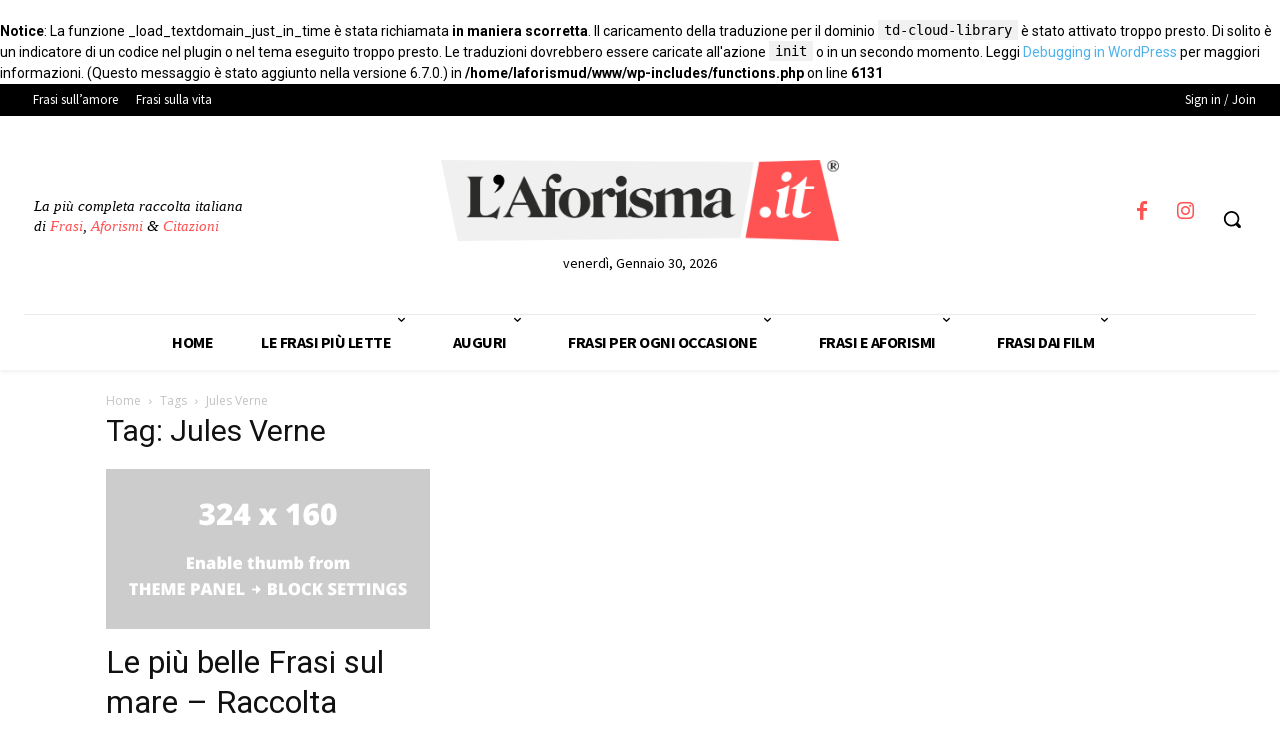

--- FILE ---
content_type: text/html; charset=utf-8
request_url: https://www.google.com/recaptcha/api2/aframe
body_size: 259
content:
<!DOCTYPE HTML><html><head><meta http-equiv="content-type" content="text/html; charset=UTF-8"></head><body><script nonce="5H_nQVJShsfFOS27ABlMgw">/** Anti-fraud and anti-abuse applications only. See google.com/recaptcha */ try{var clients={'sodar':'https://pagead2.googlesyndication.com/pagead/sodar?'};window.addEventListener("message",function(a){try{if(a.source===window.parent){var b=JSON.parse(a.data);var c=clients[b['id']];if(c){var d=document.createElement('img');d.src=c+b['params']+'&rc='+(localStorage.getItem("rc::a")?sessionStorage.getItem("rc::b"):"");window.document.body.appendChild(d);sessionStorage.setItem("rc::e",parseInt(sessionStorage.getItem("rc::e")||0)+1);localStorage.setItem("rc::h",'1769742737533');}}}catch(b){}});window.parent.postMessage("_grecaptcha_ready", "*");}catch(b){}</script></body></html>

--- FILE ---
content_type: application/javascript; charset=utf-8
request_url: https://fundingchoicesmessages.google.com/f/AGSKWxU4xduIooRuGu4ePnZlPK5fxOFpiRJOkfFRV98bAkFlUpJstmSCUNBVWMCVIGnQ1Q9rslBQOTdEJ3hII4ZaXYxdMT1sfVmg9ZeuxO-9MWkjoke8jNfpzBYtARzJk4s6yA0Z1m4_3Q==?fccs=W251bGwsbnVsbCxudWxsLG51bGwsbnVsbCxudWxsLFsxNzY5NzQyNzM3LDg2MzAwMDAwMF0sbnVsbCxudWxsLG51bGwsW251bGwsWzcsNiw5XSxudWxsLDIsbnVsbCwiZW4iLG51bGwsbnVsbCxudWxsLG51bGwsbnVsbCwzXSwiaHR0cHM6Ly9sYWZvcmlzbWEuaXQvdGFnL2p1bGVzLXZlcm5lLyIsbnVsbCxbWzgsInpqZW5TVi1tRXNzIl0sWzksImVuLVVTIl0sWzE5LCIyIl0sWzE3LCJbMF0iXSxbMjQsIiJdLFsyOSwiZmFsc2UiXV1d
body_size: 220
content:
if (typeof __googlefc.fcKernelManager.run === 'function') {"use strict";this.default_ContributorServingResponseClientJs=this.default_ContributorServingResponseClientJs||{};(function(_){var window=this;
try{
var qp=function(a){this.A=_.t(a)};_.u(qp,_.J);var rp=function(a){this.A=_.t(a)};_.u(rp,_.J);rp.prototype.getWhitelistStatus=function(){return _.F(this,2)};var sp=function(a){this.A=_.t(a)};_.u(sp,_.J);var tp=_.ed(sp),up=function(a,b,c){this.B=a;this.j=_.A(b,qp,1);this.l=_.A(b,_.Pk,3);this.F=_.A(b,rp,4);a=this.B.location.hostname;this.D=_.Fg(this.j,2)&&_.O(this.j,2)!==""?_.O(this.j,2):a;a=new _.Qg(_.Qk(this.l));this.C=new _.dh(_.q.document,this.D,a);this.console=null;this.o=new _.mp(this.B,c,a)};
up.prototype.run=function(){if(_.O(this.j,3)){var a=this.C,b=_.O(this.j,3),c=_.fh(a),d=new _.Wg;b=_.hg(d,1,b);c=_.C(c,1,b);_.jh(a,c)}else _.gh(this.C,"FCNEC");_.op(this.o,_.A(this.l,_.De,1),this.l.getDefaultConsentRevocationText(),this.l.getDefaultConsentRevocationCloseText(),this.l.getDefaultConsentRevocationAttestationText(),this.D);_.pp(this.o,_.F(this.F,1),this.F.getWhitelistStatus());var e;a=(e=this.B.googlefc)==null?void 0:e.__executeManualDeployment;a!==void 0&&typeof a==="function"&&_.To(this.o.G,
"manualDeploymentApi")};var vp=function(){};vp.prototype.run=function(a,b,c){var d;return _.v(function(e){d=tp(b);(new up(a,d,c)).run();return e.return({})})};_.Tk(7,new vp);
}catch(e){_._DumpException(e)}
}).call(this,this.default_ContributorServingResponseClientJs);
// Google Inc.

//# sourceURL=/_/mss/boq-content-ads-contributor/_/js/k=boq-content-ads-contributor.ContributorServingResponseClientJs.en_US.zjenSV-mEss.es5.O/d=1/exm=ad_blocking_detection_executable,kernel_loader,loader_js_executable,web_iab_tcf_v2_signal_executable/ed=1/rs=AJlcJMwkzeCrPzcr4ZTu9XKJQ6RjDJX32Q/m=cookie_refresh_executable
__googlefc.fcKernelManager.run('\x5b\x5b\x5b7,\x22\x5b\x5bnull,\\\x22laforisma.it\\\x22,\\\x22AKsRol-RwSHDV-0Y14dHmM___xT0QMNX_d-uirNzvNqyCPPbC4hV9UMpDCUKCEuC9I3rTn4OENe9FlLmSPb-FpKZjlF5JP1VMpesqnt_4mHBOvjiernbNQ7x0646UQf94KvVdlJvOeMvUSQLn-blM5GrfQN8IXml1A\\\\u003d\\\\u003d\\\x22\x5d,null,\x5b\x5bnull,null,null,\\\x22https:\/\/fundingchoicesmessages.google.com\/f\/AGSKWxW11CXXaXMXAitwskVuSq2PeOTOMlcqVqYxF7I5DQ7rgH3EZIHfZnJmoc9K1XyEwmqFYCp5SojVLIPQXq4gpoNj6nYhuHtk-pHBvevPBxHfwMY31KivPDK_ohRPj59gXH4vS8Bozw\\\\u003d\\\\u003d\\\x22\x5d,null,null,\x5bnull,null,null,\\\x22https:\/\/fundingchoicesmessages.google.com\/el\/AGSKWxUJs9l_qzJu3WwnR3WJIflB3yDOFhp7Ridr-LeUguJ4j3a4E3dlJOhSktDIVbLMmh5qRsQPeHJ0hfOae67opecyyfE8-BX7cSN2PYVmdYlKBWzBSYBzPb8WxZftxMkDwPSV-SUYXw\\\\u003d\\\\u003d\\\x22\x5d,null,\x5bnull,\x5b7,6,9\x5d,null,2,null,\\\x22en\\\x22,null,null,null,null,null,3\x5d,null,\\\x22Privacy and cookie settings\\\x22,\\\x22Close\\\x22,null,null,null,\\\x22Managed by Google. Complies with IAB TCF. CMP ID: 300\\\x22\x5d,\x5b2,1\x5d\x5d\x22\x5d\x5d,\x5bnull,null,null,\x22https:\/\/fundingchoicesmessages.google.com\/f\/AGSKWxXIWpDZwNeOHMYoac1AtKmD1ys2nO_i2OaVHNLR-hdRPaJcdsks18rPkc4LOb-OFJt4NpddKGHGbGGG-OolpDdqQgvO8fzepTMSlzHdIXyQhJxdP5UelZPIJ4ui2yUNMDC_pZ5gnw\\u003d\\u003d\x22\x5d\x5d');}

--- FILE ---
content_type: application/javascript; charset=utf-8
request_url: https://fundingchoicesmessages.google.com/f/AGSKWxWrI8b1KWYJjnyxlPUYy0Q-ZH2x-t2it6VM-53Gt8nwpUpKFsBpsDDQcIAdFz5dr9qv_OgnMfqrMecaC0ndLwb6VnEdzgyc3v0I2jTiqE7ZAX3ADRjsGdtu_fQkiGw763whBhrmzix9-D5NzZHA5FiRyiJYZZ36AfgxabkEl142P7zxSwPTs_e3Rgaj/_/photoad./generate_ads./advertbanner.-468x70./cnxad-
body_size: -1284
content:
window['4cd9b193-678c-4079-86d2-f3f2c00cab5e'] = true;